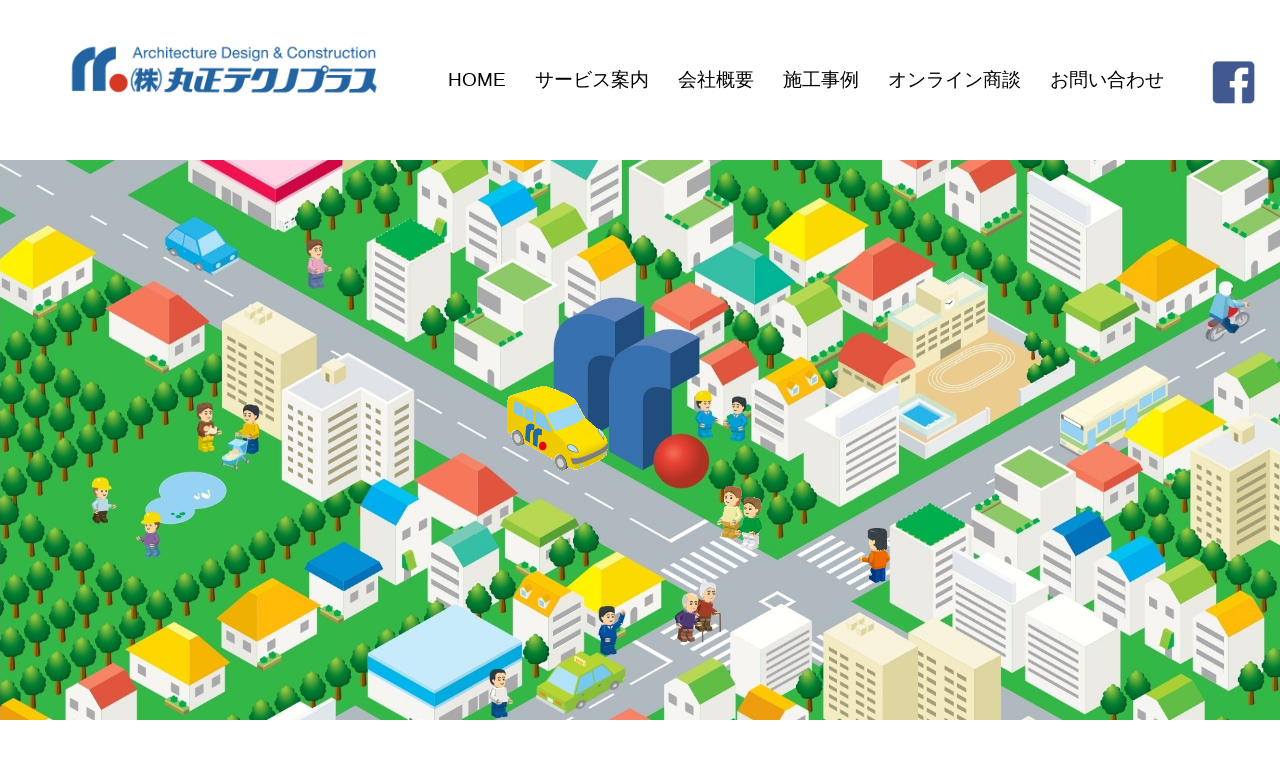

--- FILE ---
content_type: text/html; charset=UTF-8
request_url: https://marusyou-t.jp/work_sample/reform/
body_size: 8495
content:
<!DOCTYPE html>
<html lang="ja" class="js svg background-fixed">

<head>
    <meta charset="UTF-8">
    <meta name="viewport" content="width=device-width,initial-scale=1">
    <title>リフォーム &#8211; 丸正テクノプラス</title>
<meta name='robots' content='max-image-preview:large' />
<link rel='dns-prefetch' href='//ajax.googleapis.com' />
<link rel='dns-prefetch' href='//cdn.jsdelivr.net' />
<link rel='dns-prefetch' href='//use.fontawesome.com' />
<link rel='dns-prefetch' href='//fonts.googleapis.com' />
<link rel="alternate" type="application/rss+xml" title="丸正テクノプラス &raquo; フィード" href="https://marusyou-t.jp/feed/" />
<link rel="alternate" type="application/rss+xml" title="丸正テクノプラス &raquo; コメントフィード" href="https://marusyou-t.jp/comments/feed/" />
<link rel="alternate" type="application/rss+xml" title="丸正テクノプラス &raquo; リフォーム 施工事例のジャンル のフィード" href="https://marusyou-t.jp/work_sample/reform/feed/" />
<style id='wp-img-auto-sizes-contain-inline-css' type='text/css'>
img:is([sizes=auto i],[sizes^="auto," i]){contain-intrinsic-size:3000px 1500px}
/*# sourceURL=wp-img-auto-sizes-contain-inline-css */
</style>
<link rel='stylesheet' id='jquery-mig-css' href='//cdn.jsdelivr.net/gh/fancyapps/fancybox@3.5.7/dist/jquery.fancybox.min.css?ver=1.2.1' type='text/css' media='' />
<style id='wp-emoji-styles-inline-css' type='text/css'>

	img.wp-smiley, img.emoji {
		display: inline !important;
		border: none !important;
		box-shadow: none !important;
		height: 1em !important;
		width: 1em !important;
		margin: 0 0.07em !important;
		vertical-align: -0.1em !important;
		background: none !important;
		padding: 0 !important;
	}
/*# sourceURL=wp-emoji-styles-inline-css */
</style>
<style id='wp-block-library-inline-css' type='text/css'>
:root{--wp-block-synced-color:#7a00df;--wp-block-synced-color--rgb:122,0,223;--wp-bound-block-color:var(--wp-block-synced-color);--wp-editor-canvas-background:#ddd;--wp-admin-theme-color:#007cba;--wp-admin-theme-color--rgb:0,124,186;--wp-admin-theme-color-darker-10:#006ba1;--wp-admin-theme-color-darker-10--rgb:0,107,160.5;--wp-admin-theme-color-darker-20:#005a87;--wp-admin-theme-color-darker-20--rgb:0,90,135;--wp-admin-border-width-focus:2px}@media (min-resolution:192dpi){:root{--wp-admin-border-width-focus:1.5px}}.wp-element-button{cursor:pointer}:root .has-very-light-gray-background-color{background-color:#eee}:root .has-very-dark-gray-background-color{background-color:#313131}:root .has-very-light-gray-color{color:#eee}:root .has-very-dark-gray-color{color:#313131}:root .has-vivid-green-cyan-to-vivid-cyan-blue-gradient-background{background:linear-gradient(135deg,#00d084,#0693e3)}:root .has-purple-crush-gradient-background{background:linear-gradient(135deg,#34e2e4,#4721fb 50%,#ab1dfe)}:root .has-hazy-dawn-gradient-background{background:linear-gradient(135deg,#faaca8,#dad0ec)}:root .has-subdued-olive-gradient-background{background:linear-gradient(135deg,#fafae1,#67a671)}:root .has-atomic-cream-gradient-background{background:linear-gradient(135deg,#fdd79a,#004a59)}:root .has-nightshade-gradient-background{background:linear-gradient(135deg,#330968,#31cdcf)}:root .has-midnight-gradient-background{background:linear-gradient(135deg,#020381,#2874fc)}:root{--wp--preset--font-size--normal:16px;--wp--preset--font-size--huge:42px}.has-regular-font-size{font-size:1em}.has-larger-font-size{font-size:2.625em}.has-normal-font-size{font-size:var(--wp--preset--font-size--normal)}.has-huge-font-size{font-size:var(--wp--preset--font-size--huge)}.has-text-align-center{text-align:center}.has-text-align-left{text-align:left}.has-text-align-right{text-align:right}.has-fit-text{white-space:nowrap!important}#end-resizable-editor-section{display:none}.aligncenter{clear:both}.items-justified-left{justify-content:flex-start}.items-justified-center{justify-content:center}.items-justified-right{justify-content:flex-end}.items-justified-space-between{justify-content:space-between}.screen-reader-text{border:0;clip-path:inset(50%);height:1px;margin:-1px;overflow:hidden;padding:0;position:absolute;width:1px;word-wrap:normal!important}.screen-reader-text:focus{background-color:#ddd;clip-path:none;color:#444;display:block;font-size:1em;height:auto;left:5px;line-height:normal;padding:15px 23px 14px;text-decoration:none;top:5px;width:auto;z-index:100000}html :where(.has-border-color){border-style:solid}html :where([style*=border-top-color]){border-top-style:solid}html :where([style*=border-right-color]){border-right-style:solid}html :where([style*=border-bottom-color]){border-bottom-style:solid}html :where([style*=border-left-color]){border-left-style:solid}html :where([style*=border-width]){border-style:solid}html :where([style*=border-top-width]){border-top-style:solid}html :where([style*=border-right-width]){border-right-style:solid}html :where([style*=border-bottom-width]){border-bottom-style:solid}html :where([style*=border-left-width]){border-left-style:solid}html :where(img[class*=wp-image-]){height:auto;max-width:100%}:where(figure){margin:0 0 1em}html :where(.is-position-sticky){--wp-admin--admin-bar--position-offset:var(--wp-admin--admin-bar--height,0px)}@media screen and (max-width:600px){html :where(.is-position-sticky){--wp-admin--admin-bar--position-offset:0px}}

/*# sourceURL=wp-block-library-inline-css */
</style><style id='global-styles-inline-css' type='text/css'>
:root{--wp--preset--aspect-ratio--square: 1;--wp--preset--aspect-ratio--4-3: 4/3;--wp--preset--aspect-ratio--3-4: 3/4;--wp--preset--aspect-ratio--3-2: 3/2;--wp--preset--aspect-ratio--2-3: 2/3;--wp--preset--aspect-ratio--16-9: 16/9;--wp--preset--aspect-ratio--9-16: 9/16;--wp--preset--color--black: #000000;--wp--preset--color--cyan-bluish-gray: #abb8c3;--wp--preset--color--white: #ffffff;--wp--preset--color--pale-pink: #f78da7;--wp--preset--color--vivid-red: #cf2e2e;--wp--preset--color--luminous-vivid-orange: #ff6900;--wp--preset--color--luminous-vivid-amber: #fcb900;--wp--preset--color--light-green-cyan: #7bdcb5;--wp--preset--color--vivid-green-cyan: #00d084;--wp--preset--color--pale-cyan-blue: #8ed1fc;--wp--preset--color--vivid-cyan-blue: #0693e3;--wp--preset--color--vivid-purple: #9b51e0;--wp--preset--gradient--vivid-cyan-blue-to-vivid-purple: linear-gradient(135deg,rgb(6,147,227) 0%,rgb(155,81,224) 100%);--wp--preset--gradient--light-green-cyan-to-vivid-green-cyan: linear-gradient(135deg,rgb(122,220,180) 0%,rgb(0,208,130) 100%);--wp--preset--gradient--luminous-vivid-amber-to-luminous-vivid-orange: linear-gradient(135deg,rgb(252,185,0) 0%,rgb(255,105,0) 100%);--wp--preset--gradient--luminous-vivid-orange-to-vivid-red: linear-gradient(135deg,rgb(255,105,0) 0%,rgb(207,46,46) 100%);--wp--preset--gradient--very-light-gray-to-cyan-bluish-gray: linear-gradient(135deg,rgb(238,238,238) 0%,rgb(169,184,195) 100%);--wp--preset--gradient--cool-to-warm-spectrum: linear-gradient(135deg,rgb(74,234,220) 0%,rgb(151,120,209) 20%,rgb(207,42,186) 40%,rgb(238,44,130) 60%,rgb(251,105,98) 80%,rgb(254,248,76) 100%);--wp--preset--gradient--blush-light-purple: linear-gradient(135deg,rgb(255,206,236) 0%,rgb(152,150,240) 100%);--wp--preset--gradient--blush-bordeaux: linear-gradient(135deg,rgb(254,205,165) 0%,rgb(254,45,45) 50%,rgb(107,0,62) 100%);--wp--preset--gradient--luminous-dusk: linear-gradient(135deg,rgb(255,203,112) 0%,rgb(199,81,192) 50%,rgb(65,88,208) 100%);--wp--preset--gradient--pale-ocean: linear-gradient(135deg,rgb(255,245,203) 0%,rgb(182,227,212) 50%,rgb(51,167,181) 100%);--wp--preset--gradient--electric-grass: linear-gradient(135deg,rgb(202,248,128) 0%,rgb(113,206,126) 100%);--wp--preset--gradient--midnight: linear-gradient(135deg,rgb(2,3,129) 0%,rgb(40,116,252) 100%);--wp--preset--font-size--small: 13px;--wp--preset--font-size--medium: 20px;--wp--preset--font-size--large: 36px;--wp--preset--font-size--x-large: 42px;--wp--preset--spacing--20: 0.44rem;--wp--preset--spacing--30: 0.67rem;--wp--preset--spacing--40: 1rem;--wp--preset--spacing--50: 1.5rem;--wp--preset--spacing--60: 2.25rem;--wp--preset--spacing--70: 3.38rem;--wp--preset--spacing--80: 5.06rem;--wp--preset--shadow--natural: 6px 6px 9px rgba(0, 0, 0, 0.2);--wp--preset--shadow--deep: 12px 12px 50px rgba(0, 0, 0, 0.4);--wp--preset--shadow--sharp: 6px 6px 0px rgba(0, 0, 0, 0.2);--wp--preset--shadow--outlined: 6px 6px 0px -3px rgb(255, 255, 255), 6px 6px rgb(0, 0, 0);--wp--preset--shadow--crisp: 6px 6px 0px rgb(0, 0, 0);}:where(.is-layout-flex){gap: 0.5em;}:where(.is-layout-grid){gap: 0.5em;}body .is-layout-flex{display: flex;}.is-layout-flex{flex-wrap: wrap;align-items: center;}.is-layout-flex > :is(*, div){margin: 0;}body .is-layout-grid{display: grid;}.is-layout-grid > :is(*, div){margin: 0;}:where(.wp-block-columns.is-layout-flex){gap: 2em;}:where(.wp-block-columns.is-layout-grid){gap: 2em;}:where(.wp-block-post-template.is-layout-flex){gap: 1.25em;}:where(.wp-block-post-template.is-layout-grid){gap: 1.25em;}.has-black-color{color: var(--wp--preset--color--black) !important;}.has-cyan-bluish-gray-color{color: var(--wp--preset--color--cyan-bluish-gray) !important;}.has-white-color{color: var(--wp--preset--color--white) !important;}.has-pale-pink-color{color: var(--wp--preset--color--pale-pink) !important;}.has-vivid-red-color{color: var(--wp--preset--color--vivid-red) !important;}.has-luminous-vivid-orange-color{color: var(--wp--preset--color--luminous-vivid-orange) !important;}.has-luminous-vivid-amber-color{color: var(--wp--preset--color--luminous-vivid-amber) !important;}.has-light-green-cyan-color{color: var(--wp--preset--color--light-green-cyan) !important;}.has-vivid-green-cyan-color{color: var(--wp--preset--color--vivid-green-cyan) !important;}.has-pale-cyan-blue-color{color: var(--wp--preset--color--pale-cyan-blue) !important;}.has-vivid-cyan-blue-color{color: var(--wp--preset--color--vivid-cyan-blue) !important;}.has-vivid-purple-color{color: var(--wp--preset--color--vivid-purple) !important;}.has-black-background-color{background-color: var(--wp--preset--color--black) !important;}.has-cyan-bluish-gray-background-color{background-color: var(--wp--preset--color--cyan-bluish-gray) !important;}.has-white-background-color{background-color: var(--wp--preset--color--white) !important;}.has-pale-pink-background-color{background-color: var(--wp--preset--color--pale-pink) !important;}.has-vivid-red-background-color{background-color: var(--wp--preset--color--vivid-red) !important;}.has-luminous-vivid-orange-background-color{background-color: var(--wp--preset--color--luminous-vivid-orange) !important;}.has-luminous-vivid-amber-background-color{background-color: var(--wp--preset--color--luminous-vivid-amber) !important;}.has-light-green-cyan-background-color{background-color: var(--wp--preset--color--light-green-cyan) !important;}.has-vivid-green-cyan-background-color{background-color: var(--wp--preset--color--vivid-green-cyan) !important;}.has-pale-cyan-blue-background-color{background-color: var(--wp--preset--color--pale-cyan-blue) !important;}.has-vivid-cyan-blue-background-color{background-color: var(--wp--preset--color--vivid-cyan-blue) !important;}.has-vivid-purple-background-color{background-color: var(--wp--preset--color--vivid-purple) !important;}.has-black-border-color{border-color: var(--wp--preset--color--black) !important;}.has-cyan-bluish-gray-border-color{border-color: var(--wp--preset--color--cyan-bluish-gray) !important;}.has-white-border-color{border-color: var(--wp--preset--color--white) !important;}.has-pale-pink-border-color{border-color: var(--wp--preset--color--pale-pink) !important;}.has-vivid-red-border-color{border-color: var(--wp--preset--color--vivid-red) !important;}.has-luminous-vivid-orange-border-color{border-color: var(--wp--preset--color--luminous-vivid-orange) !important;}.has-luminous-vivid-amber-border-color{border-color: var(--wp--preset--color--luminous-vivid-amber) !important;}.has-light-green-cyan-border-color{border-color: var(--wp--preset--color--light-green-cyan) !important;}.has-vivid-green-cyan-border-color{border-color: var(--wp--preset--color--vivid-green-cyan) !important;}.has-pale-cyan-blue-border-color{border-color: var(--wp--preset--color--pale-cyan-blue) !important;}.has-vivid-cyan-blue-border-color{border-color: var(--wp--preset--color--vivid-cyan-blue) !important;}.has-vivid-purple-border-color{border-color: var(--wp--preset--color--vivid-purple) !important;}.has-vivid-cyan-blue-to-vivid-purple-gradient-background{background: var(--wp--preset--gradient--vivid-cyan-blue-to-vivid-purple) !important;}.has-light-green-cyan-to-vivid-green-cyan-gradient-background{background: var(--wp--preset--gradient--light-green-cyan-to-vivid-green-cyan) !important;}.has-luminous-vivid-amber-to-luminous-vivid-orange-gradient-background{background: var(--wp--preset--gradient--luminous-vivid-amber-to-luminous-vivid-orange) !important;}.has-luminous-vivid-orange-to-vivid-red-gradient-background{background: var(--wp--preset--gradient--luminous-vivid-orange-to-vivid-red) !important;}.has-very-light-gray-to-cyan-bluish-gray-gradient-background{background: var(--wp--preset--gradient--very-light-gray-to-cyan-bluish-gray) !important;}.has-cool-to-warm-spectrum-gradient-background{background: var(--wp--preset--gradient--cool-to-warm-spectrum) !important;}.has-blush-light-purple-gradient-background{background: var(--wp--preset--gradient--blush-light-purple) !important;}.has-blush-bordeaux-gradient-background{background: var(--wp--preset--gradient--blush-bordeaux) !important;}.has-luminous-dusk-gradient-background{background: var(--wp--preset--gradient--luminous-dusk) !important;}.has-pale-ocean-gradient-background{background: var(--wp--preset--gradient--pale-ocean) !important;}.has-electric-grass-gradient-background{background: var(--wp--preset--gradient--electric-grass) !important;}.has-midnight-gradient-background{background: var(--wp--preset--gradient--midnight) !important;}.has-small-font-size{font-size: var(--wp--preset--font-size--small) !important;}.has-medium-font-size{font-size: var(--wp--preset--font-size--medium) !important;}.has-large-font-size{font-size: var(--wp--preset--font-size--large) !important;}.has-x-large-font-size{font-size: var(--wp--preset--font-size--x-large) !important;}
/*# sourceURL=global-styles-inline-css */
</style>

<style id='classic-theme-styles-inline-css' type='text/css'>
/*! This file is auto-generated */
.wp-block-button__link{color:#fff;background-color:#32373c;border-radius:9999px;box-shadow:none;text-decoration:none;padding:calc(.667em + 2px) calc(1.333em + 2px);font-size:1.125em}.wp-block-file__button{background:#32373c;color:#fff;text-decoration:none}
/*# sourceURL=/wp-includes/css/classic-themes.min.css */
</style>
<link rel='stylesheet' id='fontawesome-css' href='https://use.fontawesome.com/releases/v5.15.1/css/all.css?ver=5.15.1' type='text/css' media='all' />
<link rel='stylesheet' id='google-fonts-css' href='https://fonts.googleapis.com/css?family=Noto+Sans+JP&#038;subset=japanese&#038;ver=1.0.0' type='text/css' media='all' />
<link rel='stylesheet' id='original-common-css' href='https://marusyou-t.jp/wp/wp-content/themes/marusyou-t/css/common.css?ver=1.0.0' type='text/css' media='all' />
<link rel='stylesheet' id='original-top-css' href='https://marusyou-t.jp/wp/wp-content/themes/marusyou-t/css/top.css?ver=1.0.0' type='text/css' media='all' />
<link rel='stylesheet' id='wp-pagenavi-css' href='https://marusyou-t.jp/wp/wp-content/plugins/wp-pagenavi/pagenavi-css.css?ver=2.70' type='text/css' media='all' />
<script type="text/javascript" src="//ajax.googleapis.com/ajax/libs/jquery/3.5.1/jquery.min.js?ver=1.11.1" id="jquery-js"></script>
<script type="text/javascript" src="//cdn.jsdelivr.net/gh/fancyapps/fancybox@3.5.7/dist/jquery.fancybox.min.js?ver=1.2.1" id="jquery-mig-js"></script>
<link rel="https://api.w.org/" href="https://marusyou-t.jp/wp-json/" /><link rel="alternate" title="JSON" type="application/json" href="https://marusyou-t.jp/wp-json/wp/v2/work_sample/3" /><link rel="EditURI" type="application/rsd+xml" title="RSD" href="https://marusyou-t.jp/wp/xmlrpc.php?rsd" />
<meta name="generator" content="WordPress 6.9" />
<link rel="icon" href="https://marusyou-t.jp/wp/wp-content/uploads/2021/07/cropped-fav-32x32.png" sizes="32x32" />
<link rel="icon" href="https://marusyou-t.jp/wp/wp-content/uploads/2021/07/cropped-fav-192x192.png" sizes="192x192" />
<link rel="apple-touch-icon" href="https://marusyou-t.jp/wp/wp-content/uploads/2021/07/cropped-fav-180x180.png" />
<meta name="msapplication-TileImage" content="https://marusyou-t.jp/wp/wp-content/uploads/2021/07/cropped-fav-270x270.png" />
		<style type="text/css" id="wp-custom-css">
			.facebook-check p a{
	color:#fff;
	text-decoration:none;
}

.servise-expl a{
	display:flex;
}		</style>
		    <title>丸正テクノプラス！</title>

</head>

<body>
    <header class="header-area">
        <div class="header-logo">
            <a href="https://marusyou-t.jp/">
                <img src="https://marusyou-t.jp/wp/wp-content/themes/marusyou-t/img/common/marusho-logo.jpg" alt="丸正テクノプラス">
            </a>
            
        </div>
        <div class="favebook_top sp" style="text-align: unset;">
                <a href="https://www.facebook.com/marusyoutechnoplus" target="_blank">
                    <img src="https://marusyou-t.jp/wp/wp-content/themes/marusyou-t/img/logo.png" alt="丸正テクノプラス">
                </a>
            </div>
            <div class="favebook_top sp" style="left: 73vw; text-align: unset;">
                <a href="https://marusyou-t.jp/information">
                    <img style="width: 45%;" src="https://marusyou-t.jp/wp/wp-content/themes/marusyou-t/img/maill.png" alt="丸正テクノプラス">
                </a>
            </div>
        <div class="hamburger">
            <span></span>
            <span></span>
            <span></span>
        </div>
        <div id="gnav" class="gnav-area ssa globalMenuSp" >
            <div class="gnav-list">
                <ul id="menu-%e3%82%b0%e3%83%ad%e3%83%bc%e3%83%90%e3%83%ab%e3%83%a1%e3%83%8b%e3%83%a5%e3%83%bc" class="menu"><li id="menu-item-34" class="menu-item menu-item-type-custom menu-item-object-custom menu-item-34"><a href="https://marusyou-t.jp/wp/"><span>HOME</span></a></li>
<li id="menu-item-37" class="menu-item menu-item-type-post_type menu-item-object-page menu-item-37"><a href="https://marusyou-t.jp/service-info/"><span>サービス案内</span></a></li>
<li id="menu-item-38" class="menu-item menu-item-type-post_type menu-item-object-page menu-item-38"><a href="https://marusyou-t.jp/outline/"><span>会社概要</span></a></li>
<li id="menu-item-39" class="menu-item menu-item-type-post_type_archive menu-item-object-work menu-item-39"><a href="https://marusyou-t.jp/work/"><span>施工事例</span></a></li>
<li id="menu-item-35" class="menu-item menu-item-type-post_type menu-item-object-page menu-item-35"><a href="https://marusyou-t.jp/online/"><span>オンライン商談</span></a></li>
<li id="menu-item-36" class="menu-item menu-item-type-post_type menu-item-object-page menu-item-36"><a href="https://marusyou-t.jp/information/"><span>お問い合わせ</span></a></li>
</ul>
            </div>
            <div class="favebook_top pc">
                <a href="https://www.facebook.com/marusyoutechnoplus" target="_blank">
                    <img src="https://marusyou-t.jp/wp/wp-content/themes/marusyou-t/img/logo.png" alt="丸正テクノプラス">
                </a>
            </div>
        </div>

        <!-- gnav -->
    </header>
    <!--header-area -->
<div class="img-wrap">
    <img class="top-img" src="https://marusyou-t.jp/wp/wp-content/themes/marusyou-t/img/top/top.jpg">
    <img class="car-img" src="https://marusyou-t.jp/wp/wp-content/themes/marusyou-t/img/top/car.png">
    <img class="move-pep1-img" src="https://marusyou-t.jp/wp/wp-content/themes/marusyou-t/img/top/move-pep1.png">
    <img class="move-pep2-img" src="https://marusyou-t.jp/wp/wp-content/themes/marusyou-t/img/top/move-pep2.png">
</div>

<div class="summary-area area">
    <div class="consept-area area-title">
        <div class="consept-left">
            <img src="https://marusyou-t.jp/wp/wp-content/themes/marusyou-t/img/top/consept/consept-title.jpg">
        </div>
        <div class="consept-right">
            <img src="https://marusyou-t.jp/wp/wp-content/themes/marusyou-t/img/top/consept/consept-text.jpg">
        </div>
    </div>
    <!-- consept-area -->
    <div class="service-area area-title">
        <div class="img-size">
            <img src="https://marusyou-t.jp/wp/wp-content/themes/marusyou-t/img/top/service/service-title.jpg">
        </div>
        <div class="servise-expl">
            <div class="new-house text-form">
                <div class="no-text">
                    <img src="https://marusyou-t.jp/wp/wp-content/themes/marusyou-t/img/top/service/no-01.jpg">
                </div>
                <div class="expl-text">
                    <img src="https://marusyou-t.jp/wp/wp-content/themes/marusyou-t/img/top/service/new-house.jpg" class="expl-title newhouse-title">
                    <img src="https://marusyou-t.jp/wp/wp-content/themes/marusyou-t/img/top/service/new-house-text.jpg" class="expl-text-img">
                </div>
                <div class="figure-img">
                    <img src="https://marusyou-t.jp/wp/wp-content/themes/marusyou-t/img/top/service/new-house-img.jpg">
                </div>
            </div>
            <div class="reform text-form">
                <div class="no-text">
                    <img src="https://marusyou-t.jp/wp/wp-content/themes/marusyou-t/img/top/service/no-02.jpg">
                </div>
                <div class="expl-text">
                    <img src="https://marusyou-t.jp/wp/wp-content/themes/marusyou-t/img/top/service/reform.jpg" class="expl-title reform-title">
                    <img src="https://marusyou-t.jp/wp/wp-content/themes/marusyou-t/img/top/service/reform-text.jpg" class="expl-text-img">
                </div>
                <div class="figure-img">
                    <img src="https://marusyou-t.jp/wp/wp-content/themes/marusyou-t/img/top/service/reform-img.jpg">
                </div>
            </div>
            <div class="repair-work text-form">
                <div class="no-text">
                    <img src="https://marusyou-t.jp/wp/wp-content/themes/marusyou-t/img/top/service/no-03.jpg">
                </div>
                <div class="expl-text">
                    <img src="https://marusyou-t.jp/wp/wp-content/themes/marusyou-t/img/top/service/kaishu-kouji.jpg" class="expl-title repair-title">
                    <img src="https://marusyou-t.jp/wp/wp-content/themes/marusyou-t/img/top/service/kaishu-kouji-text.jpg" class="expl-text-img">
                </div>
                <div class="figure-img construction">
                    <img src="https://marusyou-t.jp/wp/wp-content/themes/marusyou-t/img/top/service/kaishu-kouji-img.jpg">
                </div>
            </div>
            <div class="hudousan text-form">
                <div class="no-text">
                    <img src="https://marusyou-t.jp/wp/wp-content/themes/marusyou-t/img/top/service/no-04.jpg">
                </div>
                <div class="expl-text">
                    <img src="https://marusyou-t.jp/wp/wp-content/themes/marusyou-t/img/top/service/hudousan.jpg" class="expl-title hudousan-title">
                    <img src="https://marusyou-t.jp/wp/wp-content/themes/marusyou-t/img/top/service/hudousan-text.jpg" class="expl-text-img">
                </div>
                <div class="figure-img">
                    <img src="https://marusyou-t.jp/wp/wp-content/themes/marusyou-t/img/top/service/hudousan-img.jpg">
                </div>
            </div>
        </div>
    </div>
    <!-- service-area -->
</div>

<!-- summary-area -->
<div class="example-area area background-change">
    <div class="area-title">
        <div class="example-title">
            <div class="img-size">
                <img src="https://marusyou-t.jp/wp/wp-content/themes/marusyou-t/img/top/works/works-title.png">
            </div>
            <div class="example-text">
                <img src="https://marusyou-t.jp/wp/wp-content/themes/marusyou-t/img/top/works/example-text.jpg">
            </div>
        </div>
        <div class="example-img">
            <div class="img-box">
                <div class="box right-mag phone-right">                        <a href="https://marusyou-t.jp/work/%e6%a8%aa%e9%a0%88%e8%b3%80%e5%b8%82%e3%80%80%e8%80%90%e9%9c%87%e8%a3%9c%e5%bc%b7%e5%b7%a5%e4%ba%8b%e3%81%a8%e3%82%b5%e3%83%83%e3%82%b7%e4%ba%a4%e6%8f%9b%e5%b7%a5%e4%ba%8b/">
                            <img width="1024" height="768" src="https://marusyou-t.jp/wp/wp-content/uploads/2024/11/IMG_8294-中.jpg" class="attachment-post-thumbnail size-post-thumbnail wp-post-image" alt="" decoding="async" fetchpriority="high" srcset="https://marusyou-t.jp/wp/wp-content/uploads/2024/11/IMG_8294-中.jpg 1024w, https://marusyou-t.jp/wp/wp-content/uploads/2024/11/IMG_8294-中-300x225.jpg 300w, https://marusyou-t.jp/wp/wp-content/uploads/2024/11/IMG_8294-中-768x576.jpg 768w" sizes="(max-width: 1024px) 100vw, 1024px" />                            <div class="works-name">
                                <span class="status-icon">リフォーム</span>
                                <p class="img-title">横須賀市　耐震補強工事とサッシ交換工事</p>
                            </div>
                        </a>
            </div>
    <div class="box right-mag">                        <a href="https://marusyou-t.jp/work/%e6%a8%aa%e9%a0%88%e8%b3%80%e5%b8%82%e3%80%80ldk%e3%81%bb%e3%81%8b%e3%83%aa%e3%83%95%e3%82%a9%e3%83%bc%e3%83%a0%e5%b7%a5%e4%ba%8b/">
                            <img width="1024" height="768" src="https://marusyou-t.jp/wp/wp-content/uploads/2024/06/IMG_6024.jpg" class="attachment-post-thumbnail size-post-thumbnail wp-post-image" alt="" decoding="async" srcset="https://marusyou-t.jp/wp/wp-content/uploads/2024/06/IMG_6024.jpg 1024w, https://marusyou-t.jp/wp/wp-content/uploads/2024/06/IMG_6024-300x225.jpg 300w, https://marusyou-t.jp/wp/wp-content/uploads/2024/06/IMG_6024-768x576.jpg 768w" sizes="(max-width: 1024px) 100vw, 1024px" />                            <div class="works-name">
                                <span class="status-icon">リフォーム</span>
                                <p class="img-title">横須賀市　LDKほかリフォーム工事</p>
                            </div>
                        </a>
            </div>
    <div class="box phone-right">                        <a href="https://marusyou-t.jp/work/%e6%a8%aa%e9%a0%88%e8%b3%80%e5%b8%82%e3%80%80%e4%bb%8b%e8%ad%b7%e4%bf%9d%e9%99%ba%e3%81%ab%e3%82%88%e3%82%8b%e6%89%8b%e3%81%99%e3%82%8a%e5%8f%96%e4%bb%98/">
                            <img width="1024" height="768" src="https://marusyou-t.jp/wp/wp-content/uploads/2024/06/IMG_6614.jpg" class="attachment-post-thumbnail size-post-thumbnail wp-post-image" alt="" decoding="async" srcset="https://marusyou-t.jp/wp/wp-content/uploads/2024/06/IMG_6614.jpg 1024w, https://marusyou-t.jp/wp/wp-content/uploads/2024/06/IMG_6614-300x225.jpg 300w, https://marusyou-t.jp/wp/wp-content/uploads/2024/06/IMG_6614-768x576.jpg 768w" sizes="(max-width: 1024px) 100vw, 1024px" />                            <div class="works-name">
                                <span class="status-icon">リフォーム</span>
                                <p class="img-title">横須賀市　介護保険による手すり取付</p>
                            </div>
                        </a>
            </div>
    <div class="box right-mag">                        <a href="https://marusyou-t.jp/work/%e9%8e%8c%e5%80%89%e5%b8%82%e3%83%9e%e3%83%b3%e3%82%b7%e3%83%a7%e3%83%b3%e5%85%b1%e7%94%a8%e6%8e%92%e6%b0%b4%e7%ae%a1%e6%9b%b4%e6%96%b0%e5%b7%a5%e4%ba%8b/">
                            <img width="991" height="730" src="https://marusyou-t.jp/wp/wp-content/uploads/2024/06/image82.jpeg" class="attachment-post-thumbnail size-post-thumbnail wp-post-image" alt="" decoding="async" srcset="https://marusyou-t.jp/wp/wp-content/uploads/2024/06/image82.jpeg 991w, https://marusyou-t.jp/wp/wp-content/uploads/2024/06/image82-300x221.jpeg 300w, https://marusyou-t.jp/wp/wp-content/uploads/2024/06/image82-768x566.jpeg 768w" sizes="(max-width: 991px) 100vw, 991px" />                            <div class="works-name">
                                <span class="status-icon">改修工事</span>
                                <p class="img-title">鎌倉市マンション共用排水管更新工事</p>
                            </div>
                        </a>
            </div>
    <div class="box right-mag phone-right">                        <a href="https://marusyou-t.jp/work/%e6%a8%aa%e9%a0%88%e8%b3%80%e5%b8%82%e3%80%80%e5%b1%8b%e6%a0%b9%e3%82%ab%e3%83%90%e3%83%bc%e5%b7%a5%e6%b3%95%e6%94%b9%e4%bf%ae/">
                            <img width="1024" height="768" src="https://marusyou-t.jp/wp/wp-content/uploads/2024/06/LINE_ALBUM_中田邸_240415_18.jpg" class="attachment-post-thumbnail size-post-thumbnail wp-post-image" alt="" decoding="async" srcset="https://marusyou-t.jp/wp/wp-content/uploads/2024/06/LINE_ALBUM_中田邸_240415_18.jpg 1024w, https://marusyou-t.jp/wp/wp-content/uploads/2024/06/LINE_ALBUM_中田邸_240415_18-300x225.jpg 300w, https://marusyou-t.jp/wp/wp-content/uploads/2024/06/LINE_ALBUM_中田邸_240415_18-768x576.jpg 768w" sizes="(max-width: 1024px) 100vw, 1024px" />                            <div class="works-name">
                                <span class="status-icon">リフォーム</span>
                                <p class="img-title">横須賀市　屋根カバー工法改修</p>
                            </div>
                        </a>
            </div>
    <div class="box">                        <a href="https://marusyou-t.jp/work/%e6%a8%aa%e9%a0%88%e8%b3%80%e5%b8%82%e5%a4%96%e5%a3%81%e5%a1%97%e8%a3%85%e3%81%bb%e3%81%8b%e3%83%aa%e3%83%95%e3%82%a9%e3%83%bc%e3%83%a0%e5%b7%a5%e4%ba%8b/">
                            <img width="1024" height="768" src="https://marusyou-t.jp/wp/wp-content/uploads/2024/06/IMG_7030.jpg" class="attachment-post-thumbnail size-post-thumbnail wp-post-image" alt="" decoding="async" srcset="https://marusyou-t.jp/wp/wp-content/uploads/2024/06/IMG_7030.jpg 1024w, https://marusyou-t.jp/wp/wp-content/uploads/2024/06/IMG_7030-300x225.jpg 300w, https://marusyou-t.jp/wp/wp-content/uploads/2024/06/IMG_7030-768x576.jpg 768w" sizes="(max-width: 1024px) 100vw, 1024px" />                            <div class="works-name">
                                <span class="status-icon">リフォーム</span>
                                <p class="img-title">横須賀市外壁塗装ほかリフォーム工事</p>
                            </div>
                        </a>
            </div>
            </div>
    </div>
    <!-- example-img -->
    <div class="more-link-block">
        <a href="https://marusyou-t.jp/work/">
            <div class="more-link">
                <img src="https://marusyou-t.jp/wp/wp-content/themes/marusyou-t/img/top/works/more.png">
            </div>
        </a>
    </div>
</div>
</div>
<!-- example-area -->

<div class="topix-area">
    <div class="topix-title area-title img-size-topix">
        <img src="https://marusyou-t.jp/wp/wp-content/themes/marusyou-t/img/top/topix-title.jpg">
    </div>
    <div class="news-list">
                        <div class="news">
                    <span class="news-day">2024/11/23</span>
                    <p><a href="https://marusyou-t.jp/%e6%96%bd%e5%b7%a5%e4%ba%8b%e4%be%8b%e3%82%92%e8%bf%bd%e5%8a%a0%e3%81%97%e3%81%be%e3%81%97%e3%81%9f/">施工事例を追加しました</a></p>
                </div>
                            <div class="news">
                    <span class="news-day">2024/6/7</span>
                    <p><a href="https://marusyou-t.jp/%e6%96%bd%e5%b7%a5%e4%ba%8b%e4%be%8b%e3%82%92%e8%bf%bd%e5%8a%a0%e3%81%97%e3%81%be%e3%81%97%e3%81%9f%e3%80%82-4/">施工事例を追加しました。</a></p>
                </div>
                            <div class="news">
                    <span class="news-day">2024/6/1</span>
                    <p><a href="https://marusyou-t.jp/%e6%96%bd%e5%b7%a5%e4%ba%8b%e4%be%8b%e3%82%92%e8%bf%bd%e5%8a%a0%e3%81%97%e3%81%be%e3%81%97%e3%81%9f%e3%80%82-3/">施工事例を追加しました。</a></p>
                </div>
                        <div class="news-more">
                <a href="https://marusyou-t.jp/news/">過去のお知らせはこちら</a>
            </div>
            </div>
</div>
<!-- topic-area -->
<div class="access-area">
    <div class="access-title area-etc img-size-access">
        <img class="area-title" src="https://marusyou-t.jp/wp/wp-content/themes/marusyou-t/img/top/access-title.jpg">
    </div>
    <div class="map">
        <iframe src="https://www.google.com/maps/embed?pb=!1m18!1m12!1m3!1d13037.253086485078!2d139.68075746817647!3d35.22357088030351!2m3!1f0!2f0!3f0!3m2!1i1024!2i768!4f13.1!3m3!1m2!1s0x60183e1d3bc24eaf%3A0x5c49d86cf4d72c14!2z77yI5qCq77yJ5Li45q2j44OG44Kv44OO44OX44Op44K5772c5qiq6aCI6LOA!5e0!3m2!1sja!2sjp!4v1611809277870!5m2!1sja!2sjp" width="100%" height="700" frameborder="0" style="border:0;" allowfullscreen="" aria-hidden="false" tabindex="0"></iframe>
    </div>
</div>
<!-- access-area -->

<footer id="footer-area" class="footer-area">
            <div class="footer-in">
                <div class="contact-title img-size">
                    <img src="https://marusyou-t.jp/wp/wp-content/themes/marusyou-t/img/common/contact.jpg">
                </div>
                <div class="link-area">
                    <div class="link-block">
                        <a href="tel:046-849-1717">
                            <img src="https://marusyou-t.jp/wp/wp-content/themes/marusyou-t/img/common/footer-tel.jpg">
                        </a>
                    </div>
                    <div class="link-block">
                        <a href="https://marusyou-t.jp/information/">
                            <img src="https://marusyou-t.jp/wp/wp-content/themes/marusyou-t/img/common/footer-info.jpg">
                        </a>
                    </div>
                </div>
                <div class="footer-link">
                    <ul id="menu-%e3%83%95%e3%83%83%e3%82%bf%e3%83%bc%e3%83%a1%e3%83%8b%e3%83%a5%e3%83%bc" class="menu"><li id="menu-item-42" class="menu-item menu-item-type-post_type menu-item-object-page menu-item-42"><a href="https://marusyou-t.jp/service-info/"><img src="https://marusyou-t.jp/wp/wp-content/themes/marusyou-t/img/common/footer-service.jpg"/></a></li>
<li id="menu-item-41" class="menu-item menu-item-type-post_type menu-item-object-page menu-item-41"><a href="https://marusyou-t.jp/outline/"><img src="https://marusyou-t.jp/wp/wp-content/themes/marusyou-t/img/common/footer-company.jpg"/></a></li>
<li id="menu-item-43" class="menu-item menu-item-type-post_type_archive menu-item-object-work menu-item-43"><a href="https://marusyou-t.jp/work/"><img src="https://marusyou-t.jp/wp/wp-content/themes/marusyou-t/img/common/footer-example.jpg"/></a></li>
<li id="menu-item-40" class="menu-item menu-item-type-post_type menu-item-object-page menu-item-40"><a href="https://marusyou-t.jp/online/"><img src="https://marusyou-t.jp/wp/wp-content/themes/marusyou-t/img/common/footer-online.jpg"/></a></li>
<li id="menu-item-45" class="menu-item menu-item-type-post_type menu-item-object-page menu-item-45"><a href="https://marusyou-t.jp/privacy-policy/"><img src="https://marusyou-t.jp/wp/wp-content/themes/marusyou-t/img/common/footer-policy.jpg"/></a></li>
</ul>                </div>
                <div class="facebook-check">
					<p><a href="https://www.facebook.com/marusyoutechnoplus" target="blank">Fecebookもチェック<i class="fab fa-facebook fa-lg fa-fw"></i></a></p>
                </div>
                <div class="maker">
                    <p>🄫 marushou techno-plus All Rights Reserved.</p>
                </div>
            </div>
            <!-- footer-in -->
            <div id="page-top" class="page-top">
                <img id="page-top-button" class="page-top-button" src="https://marusyou-t.jp/wp/wp-content/themes/marusyou-t/img/common/page-top.jpg">
                <img id="page-top-text" class="page-top-text" src="https://marusyou-t.jp/wp/wp-content/themes/marusyou-t/img/common/page-top-text.jpg">
            </div>
        </footer>
        <!-- footer-area -->
        <script>
    jQuery(function($) {
        $('.hamburger').click(function() {
            $(this).toggleClass('active');

            if ($(this).hasClass('active')) {
                $('.globalMenuSp').addClass('active');
            } else {
                $('.globalMenuSp').removeClass('active');
            }
        });
    });
</script>
<script type="speculationrules">
{"prefetch":[{"source":"document","where":{"and":[{"href_matches":"/*"},{"not":{"href_matches":["/wp/wp-*.php","/wp/wp-admin/*","/wp/wp-content/uploads/*","/wp/wp-content/*","/wp/wp-content/plugins/*","/wp/wp-content/themes/marusyou-t/*","/*\\?(.+)"]}},{"not":{"selector_matches":"a[rel~=\"nofollow\"]"}},{"not":{"selector_matches":".no-prefetch, .no-prefetch a"}}]},"eagerness":"conservative"}]}
</script>
<script type="text/javascript" src="https://marusyou-t.jp/wp/wp-content/themes/marusyou-t/js/top.js?ver=1.0.0" id="original-top-js"></script>
<script id="wp-emoji-settings" type="application/json">
{"baseUrl":"https://s.w.org/images/core/emoji/17.0.2/72x72/","ext":".png","svgUrl":"https://s.w.org/images/core/emoji/17.0.2/svg/","svgExt":".svg","source":{"concatemoji":"https://marusyou-t.jp/wp/wp-includes/js/wp-emoji-release.min.js?ver=6.9"}}
</script>
<script type="module">
/* <![CDATA[ */
/*! This file is auto-generated */
const a=JSON.parse(document.getElementById("wp-emoji-settings").textContent),o=(window._wpemojiSettings=a,"wpEmojiSettingsSupports"),s=["flag","emoji"];function i(e){try{var t={supportTests:e,timestamp:(new Date).valueOf()};sessionStorage.setItem(o,JSON.stringify(t))}catch(e){}}function c(e,t,n){e.clearRect(0,0,e.canvas.width,e.canvas.height),e.fillText(t,0,0);t=new Uint32Array(e.getImageData(0,0,e.canvas.width,e.canvas.height).data);e.clearRect(0,0,e.canvas.width,e.canvas.height),e.fillText(n,0,0);const a=new Uint32Array(e.getImageData(0,0,e.canvas.width,e.canvas.height).data);return t.every((e,t)=>e===a[t])}function p(e,t){e.clearRect(0,0,e.canvas.width,e.canvas.height),e.fillText(t,0,0);var n=e.getImageData(16,16,1,1);for(let e=0;e<n.data.length;e++)if(0!==n.data[e])return!1;return!0}function u(e,t,n,a){switch(t){case"flag":return n(e,"\ud83c\udff3\ufe0f\u200d\u26a7\ufe0f","\ud83c\udff3\ufe0f\u200b\u26a7\ufe0f")?!1:!n(e,"\ud83c\udde8\ud83c\uddf6","\ud83c\udde8\u200b\ud83c\uddf6")&&!n(e,"\ud83c\udff4\udb40\udc67\udb40\udc62\udb40\udc65\udb40\udc6e\udb40\udc67\udb40\udc7f","\ud83c\udff4\u200b\udb40\udc67\u200b\udb40\udc62\u200b\udb40\udc65\u200b\udb40\udc6e\u200b\udb40\udc67\u200b\udb40\udc7f");case"emoji":return!a(e,"\ud83e\u1fac8")}return!1}function f(e,t,n,a){let r;const o=(r="undefined"!=typeof WorkerGlobalScope&&self instanceof WorkerGlobalScope?new OffscreenCanvas(300,150):document.createElement("canvas")).getContext("2d",{willReadFrequently:!0}),s=(o.textBaseline="top",o.font="600 32px Arial",{});return e.forEach(e=>{s[e]=t(o,e,n,a)}),s}function r(e){var t=document.createElement("script");t.src=e,t.defer=!0,document.head.appendChild(t)}a.supports={everything:!0,everythingExceptFlag:!0},new Promise(t=>{let n=function(){try{var e=JSON.parse(sessionStorage.getItem(o));if("object"==typeof e&&"number"==typeof e.timestamp&&(new Date).valueOf()<e.timestamp+604800&&"object"==typeof e.supportTests)return e.supportTests}catch(e){}return null}();if(!n){if("undefined"!=typeof Worker&&"undefined"!=typeof OffscreenCanvas&&"undefined"!=typeof URL&&URL.createObjectURL&&"undefined"!=typeof Blob)try{var e="postMessage("+f.toString()+"("+[JSON.stringify(s),u.toString(),c.toString(),p.toString()].join(",")+"));",a=new Blob([e],{type:"text/javascript"});const r=new Worker(URL.createObjectURL(a),{name:"wpTestEmojiSupports"});return void(r.onmessage=e=>{i(n=e.data),r.terminate(),t(n)})}catch(e){}i(n=f(s,u,c,p))}t(n)}).then(e=>{for(const n in e)a.supports[n]=e[n],a.supports.everything=a.supports.everything&&a.supports[n],"flag"!==n&&(a.supports.everythingExceptFlag=a.supports.everythingExceptFlag&&a.supports[n]);var t;a.supports.everythingExceptFlag=a.supports.everythingExceptFlag&&!a.supports.flag,a.supports.everything||((t=a.source||{}).concatemoji?r(t.concatemoji):t.wpemoji&&t.twemoji&&(r(t.twemoji),r(t.wpemoji)))});
//# sourceURL=https://marusyou-t.jp/wp/wp-includes/js/wp-emoji-loader.min.js
/* ]]> */
</script>
    </body>
</html>

--- FILE ---
content_type: text/css
request_url: https://marusyou-t.jp/wp/wp-content/themes/marusyou-t/css/common.css?ver=1.0.0
body_size: 2168
content:
/* ----------------------------------- */

/* 共通CSS                             */

/* ----------------------------------- */

/* 全体設定 */

body {
    font-family: "Helvetica Neue", Arial, "Hiragino Kaku Gothic ProN", "Hiragino Sans", Meiryo, sans-serif;
    font-weight: normal;
    margin: 0;
}

p {
    margin-block-start: 0.1em;
    margin-block-end: 0.1em;
}

.area-title-kana {
    font-size: 20px;
}

.area-title-eng {
    font-size: 50px;
}

/* 新規追加css 修正した箇所 */

img {
    height: auto;
    max-width: 100%;
}

/* 新規追加css 修正した箇所 */

/* ヘッダー部分 */

.header-area {
    position: relative;
    height: 160px;
    background-color: white;
    padding: 0 20px;
    z-index: 10;
}

.header-logo {
    position: absolute;
    top: 25%;
    left: 5%;
    width: 25%;
    margin: auto;
}

.header-logo a img {
    width: auto;
    max-width: 100%;
}

.gnav-area {
    position: absolute;
    width: 65%;
    top: 0;
    right: 0;
    margin-top: 4%;
    font-family: ‘Noto Sans JP’, sans-serif;
}

.gnav-list {
    width: 100%;
}

.gnav-list ul {
    padding-inline-start: 0;
}

.gnav-list li {
    margin-right: 3%;
    display: inline-block;
}

.gnav-list li a {
    text-decoration: none;
}

.gnav-list li a:link, .gnav-list li a:visited, .gnav-list li a:hover, .gnav-list li a:active {
    color: black;
}

.gnav-list li span {
    font-size: 1.5vw;
}

.gnav-list img {
    width: 100%;
}

/* フッター部分 */

.footer-area {
    background-color: #3677B1;
    color: white;
    text-align: center;
}

.footer-in {
    padding: 1% 20%;
}

.contact-title {
    padding-top: 20px;
}

.link-area {
    display: flex;
    flex-direction: row;
    justify-content: center;
    margin-top: 30px;
    margin-bottom: 50px;
    width: 100%;
}

.link-block {
    width: 40%;
    padding: 20px 30px;
}

.link-area .tel-text {
    margin-right: 50px;
}

.link-area a {
    text-decoration: none;
}

.link-area img {
    width: 100%;
}

.footer-link {
    margin-top: 30px;
    border-bottom: 3px dotted white;
}

.footer-link ul {
    padding-inline-start: 0;
}

.footer-link li {
    display: inline-block;
    padding-left: 25px;
    padding-right: 20px;
    border-left: 1px solid white;
    border-right: 1px solid white;
}

.footer-link li+li {
    border-left: 0;
    border-right: 1px solid white;
}

.footer-link li img {
    width: 100%;
}

.border-right {
    border-right: 1px solid white;
}

.facebook-check {
    margin-top: 20px;
    margin-bottom: 40px;
    font-size: 20px;
    color: rgb(251, 255, 254);
}

.maker {
    font-size: 12px;
    font-weight: normal;
    color: rgb(205, 227, 250);
}

.page-top {
    position: relative;
    height: 0;
}

.page-top-button {
    position: absolute;
    bottom: 370px;
    right: 5%;
    width: 7%;
}

.page-top-text {
    position: absolute;
    bottom: 340px;
    right: 5%;
    width: 7%;
}

.contact-title {
    margin-left: auto;
    margin-right: auto;
}

.img-size {
    width: 30%;
    height: 20%;
}

.img-size img {
    width: 70%;
}

.favebook_top {
    position: absolute;
    right: 70px;
    text-align: end;
    top: 5px;
    width: 86px;
}

.favebook_top a img {
    width: 60%;
}

.sp {
    display: none;
}

.pc {
    display: block;
}

@media screen and (max-width: 1300px) {
    .favebook_top {
        position: absolute;
        right: 25px;
        text-align: end;
        top: 10px;
    }
    .favebook_top a img {
        width: 50%;
    }
}

/* ----------------------------------- */

/* レスポンシブ対応                     */

/* ----------------------------------- */

@media screen and (max-width: 740px) {
    .header-area {
        position: fixed;
		padding: 5% 0 2%;
		top: 0;
		left: 0;
		width: 100%;
		height: 20vw;
		box-sizing: border-box;
    }
    .header-logo {
        position: unset;
        width: 100%;
        /* text-align: center; */
        padding-left: 2vw;
        margin-top: unset;
    }
    .header-logo a img {
        width: 60%;
    }
    .img-size {
        width: 100%;
    }
    .img-size img {
        width: 40%;
    }
    .gnav-area {
        position: unset;
        width: 100%;
        margin-top: 5%;
    }
    .gnav-list ul {
        padding-inline-start: 0;
        text-align: center;
    }
    .gnav-list li {
        margin-right: 2px;
    }
    .gnav-list li:nth-child(1) {
        width: 38px;
        height: 24px;
    }
    .gnav-list li:nth-child(2) {
        width: 67px;
        height: 24px;
    }
    .gnav-list li:nth-child(3) {
        width: 45px;
        height: 24px;
    }
    .gnav-list li:nth-child(4) {
        width: 48px;
        height: 24px;
    }
    .gnav-list li:nth-child(5) {
        width: 75px;
        height: 24px;
    }
    .gnav-list li:nth-child(6) {
        width: 58px;
        height: 24px;
    }
    .gnav-list img {
        height: 50%;
    }
    .footer-in {
        padding: 1px 3%;
    }
    .link-area {
        margin-top: 5%;
        margin-bottom: unset;
    }
    .link-block {
        width: 40%;
        padding: 0 10px;
    }
    .link-area a {
        padding: 10px 3%;
    }
    .link-area span {
        font-size: 80%;
    }
    .footer-link ul {
        font-size: 0;
    }
    .footer-link li {
        padding: 0 1%;
        border-left: 1px solid white;
        margin-bottom: 5%;
        font-weight: normal;
        color: #91bde0;
        width: auto;
    }
    .footer-link li:nth-child(1) {
        width: 60px;
    }
    .footer-link li:nth-child(2) {
        width: 41px;
    }
    .footer-link li:nth-child(3) {
        width: 40px;
    }
    .footer-link li:nth-child(4) {
        width: 73px;
    }
    .footer-link li:nth-child(5) {
        width: 109px;
    }
    .footer-link li:nth-child(6) {
        width: 58px;
    }
    .footer-link img {
        height: 100%;
    }
    .facebook-check {
        font-size: unset;
    }
    .hamburger {
        display: block;
        box-sizing: border-box;
        /* width: 80px; */
        padding: 23px;
        top: 5vw;
        right: 5vw;
        height: 40px;
        position: absolute;
        z-index: 8;
    }
    .hamburger span {
        display: block;
        position: absolute;
        width: 30px;
        height: 2px;
        right: 0;
        background: #000;
        -webkit-transition: 0.3s ease-in-out;
        -moz-transition: 0.3s ease-in-out;
        transition: 0.3s ease-in-out;
    }
    .hamburger span:nth-child(1) {
        top: 10px;
    }
    .hamburger span:nth-child(2) {
        top: 20px;
    }
    .hamburger span:nth-child(3) {
        top: 30px;
    }
    /* ナビ開いてる時のボタン */
    .hamburger.active span:nth-child(1) {
        top: 16px;
        right: 0;
        background: #fff;
        -webkit-transform: rotate(-45deg);
        -moz-transform: rotate(-45deg);
        transform: rotate(-45deg);
    }
    .hamburger.active span:nth-child(2) {
        display: none;
    }
    .hamburger.active span:nth-child(3) {
        top: 16px;
        right: 0;
        background: #fff;
        -webkit-transform: rotate(45deg);
        -moz-transform: rotate(45deg);
        transform: rotate(45deg);
    }
    .globalMenuSp {
        position: fixed;
        z-index: 2;
        top: 0;
        left: 0;
        color: #fff;
        background: rgba(0, 0, 0, 0.7);
        text-align: center;
        width: 100%;
        display: none;
        transition: opacity .6s ease, visibility .6s ease;
    }
    .globalMenuSp ul {
        margin: 0 auto;
        padding: 10vw 0;
        width: 100%;
    }
    .globalMenuSp ul li {
        list-style-type: none;
        padding: 0;
        width: 100%;
        transition: .4s all;
    }
    .globalMenuSp ul li:last-child {
        padding-bottom: 0;
    }
    .globalMenuSp ul li:hover {
        background: #ddd;
    }
    .globalMenuSp ul li a {
        display: inline-block;
        color: #fff;
        text-decoration: none;
        font-size: 4vw;
    }
    header ul {
        display: flex;
        justify-content: space-between;
        flex-wrap: wrap;
    }
    /* このクラスを、jQueryで付与・削除する */
    .globalMenuSp.active {
        display: block;
    }
    /*ここから*/
    .globalMenuSp ul {
        padding: 10vw 0;
    }
    .sp {
        display: block;
    }
    .pc {
        display: none;
    }
    .gnav-list li:nth-child(1), .gnav-list li:nth-child(2), .gnav-list li:nth-child(3), .gnav-list li:nth-child(4), .gnav-list li:nth-child(5), .gnav-list li:nth-child(6) {
        width: unset;
        height: 24px;
        display: block;
padding:3vw 0;
    }
    header ul {
        display: block;
    }
    .gnav-list li span {
        font-size: 4.5vw;
        color: #fff;
    }
    .gnav-area {
        margin-top: unset;
    }
    .title-img {
        position: absolute;
        left: 37.5%;
/*         top: 55% !important; */
		top: 20% !important;
        width: 24%;
    }
    .img-wrap {
        position: relative;
        background: #fff;
        bottom: 0;
        content: '';
        left: 0;
        pointer-events: none;
        right: 0;
        top: 0px;
        z-index: 1;
        margin: 20vw 0 0 0;
    }
    .area-size {
        padding: 30% 0 !important;
    }
    .favebook_top {
        position: absolute;
        /* right: 25px; */
        /* text-align: end; */
        top: 6vw;
        text-align: center;
        left: 63vw;
    }
    .favebook_top a img {
        width: 40%;
    }
}

--- FILE ---
content_type: text/css
request_url: https://marusyou-t.jp/wp/wp-content/themes/marusyou-t/css/top.css?ver=1.0.0
body_size: 2016
content:
/* ----------------------------------- */
/* トップCSS                           */
/* ----------------------------------- */
/* トップ画像 */
.img-wrap {
    position: relative;
    background: #fff;
    bottom: 0;
    content: '';
    left: 0;
    pointer-events: none;
    right: 0;
    top: 0;
    z-index: 1;
    height: 100%;
}
.top-img {
    opacity: 0;
    width: 100%;
    height: 600px;
    animation: img-wrap 5.0s 0.3s ease-out forwards;
    -webkit-backface-visibility:hidden;
    backface-visibility:hidden;
    overflow:hidden
}
.car-img {
    opacity: 0;
    position: absolute;
    width: 8%;
    height: 15%;
    left: 33%; top: 29%;
    animation: moveimg-car 3s 5.5s forwards, img-wrap 5.0s 0.3s ease-out forwards;
    -webkit-backface-visibility:hidden;
    backface-visibility:hidden;
    overflow:hidden
}
.move-pep1-img {
    opacity: 0;
    position: absolute;
    width: 3.5%;
    height: 10.5%;
    left: 56%; top: 54%;
    animation: moveimg-pep1 2s linear 8.5s forwards, img-wrap 5.0s 0.3s ease-out forwards;
    -webkit-backface-visibility:hidden;
    backface-visibility:hidden;
    overflow:hidden
}
.move-pep2-img {
    opacity: 0;
    position: absolute;
    width: 2.5%;
    height: 9%;
    left: 67%; top: 61%;
    animation: moveimg-pep2 2.5s linear 6.5s forwards, img-wrap 5.0s 0.3s ease-out forwards;
    -webkit-backface-visibility:hidden;
    backface-visibility:hidden;
    overflow:hidden
}
@keyframes img-wrap {
    0% {
        opacity: 1;
        transform: translateY(-600px);
    }
    100% {
        opacity: 1;
        transform: translateY(0);
    }
}
@keyframes moveimg-car {
    0% { left: 33%; top: 29% }
    100% { left: 47%; top: 46%; }
}
@keyframes moveimg-pep1 {
    0% { left: 56%; top: 54% }
    100% { left: 53%; top: 59%; }
}
@keyframes moveimg-pep2 {
    0% { left: 67%; top: 61% }
    100% { left: 63%; top: 57%; }
}

/* ------------------------ */
/* 概要
/* ------------------------ */
.area {
    /* position: relative; */
    padding: 5% 10%;
}
.area-title {
    padding-left: 50px;
}
.background-change {
    background-color: #F0F8FF;
}
.consept-area {
    display: flex;
    /* flex-direction: row;
    justify-content: center; */
}
.consept-left {
    width: 30%;
    height: 20%;
}
.consept-left img {
    width: 70%;
    height: 40%;
}
.consept-right {
    width: 60%;
    padding-top: 25px;
}
.consept-right img {
    width: 100%;
    height: 100%;
}

/* ------------------------ */
/* サービス
/* ------------------------ */
.servise-expl {
    margin-top: 50px;
    display: flex;
    flex-direction: row;
    justify-content: center;
    flex-wrap: wrap;
    width: 100%;
}
.service-area {
    margin-top: 100px;
}
.text-form {
    display: flex;
    flex-direction: row;
    justify-content: center;
    border: 3px solid #007BBB;
    width: 45%;
    height: auto;
    padding: 2%;
}
.reform {
    border-left: none;
}
.repair-work {
    border-top: none;
}
.hudousan {
    border-top: none;
    border-left: none;
}
.no-text {
    width: 20%;
}
.no-text img {
    width: 60%;
    margin-left: 5%;
    margin-top: 5%;
}
.expl-text, .figure-img {
    width: 40%;
}
.construction img {
    margin-top: 50px !important;
    width: 100% !important;
    height: 50% !important;
}
.figure-img img {
    margin-top: 25px;
    padding-right: 25px;
    width: 100%;
    height: 75%;
}
.expl-title {
    margin-top: 25px;
    margin-bottom: 10px;
    height: auto;
}
.reform-title {
    width: 80%;
}
.newhouse-title {
    width: 70%;
}
.repair-title {
    width: 70%;
}
.hudousan-title {
    width: 55%;
}
.expl-text-img {
    width: 100%;
}

/* ------------------------ */
/* 施行事例
/* ------------------------ */
.example-title {
    display: flex;
    flex-direction: row;
    justify-content: space-between;
    margin-bottom: 50px;
}
.img-size-example {
    width: 30%;
}
.example-text {
    width: 70%
}
.example-text img {
    margin-top: 10px;
    margin-left: 10px;
    width: 100%;
}
.img-box{
    display: flex;
    flex-direction: row;
    flex-wrap: wrap;
    margin-bottom: 50px;
}
.box {
    width: 30%;
    padding: 10px 0;
    margin-bottom: 5%;
}
.box.right-mag {
    margin-right: 5%;
}
.box img {
    width: 100%;
    margin-bottom: 5%;
}
.box .works-name {
    width: 100%;
    display: flex;
    font-family: ‘Noto Sans JP’, sans-serif;;
}
.box .status-icon {
    display: inline;
    width: 25%;
    margin-right: 5%;
    background-color: #2168AA;
    color: white;
    padding: 1% 3%;
    font-size: 80%;
    margin-top: auto;
    margin-bottom: auto;
    text-align: center;
    white-space: nowrap;
}
.box a {
    text-decoration: none;
}
.box a:link, .box a:visited, .box a:hover, .box a:active {
    color: black;
}
.box .asphalt {
    font-size: 90%;
}

.more-link-block {
    margin-left: auto;
    margin-right: auto;
    text-align: center;
    width: 30%;
    padding: 10px 0;
}
.more-link {
    width: 300px;
    height: 80px;
}
.more-link a {
    text-decoration: none;
}
.more-link img {
    width: 100%;
    height: 100%;
}
.more-link:hover img {
    display: none;
}
.more-link:hover {
    background-image: url("../img/top/works/more-after.png");
    background-repeat: no-repeat;
    background-size: contain;
}

/* ------------------------ */
/* ニュース
/* ------------------------ */
.topix-area {
    padding-top: 5%;
    padding-left: 10%;
    padding-right: 10%;
    display: flex;
    flex-direction: row;
    justify-content: space-between;
    font-family: ‘Noto Sans JP’, sans-serif;;
}
.news-list {
    width: 70%;
    padding-top: 40px;
    padding-bottom: 10px;
    border-top: 3px solid #007BBB;
    border-bottom: 3px solid #007BBB;
}
.news {
    display: flex;
    flex-direction: row;
    margin-bottom: 30px;
}
.news-day {
    background-color: #007BBB;
    color: white;
    margin-right: 30px;
    padding: 3px 10px;
    max-height: 20px;
}
.news a {
    font-size: 20px;
    text-decoration: underline;
}

.area-etc {
    padding-top: 100px;
    padding-left: 10%;
    padding-right: 10%;
    margin-bottom: 50px;
}
.access-title p {
    padding-left: 50px;
}

.img-size-topix, .img-size-access {
    width: 18%;
    height: 10%;
}
.img-size-topix img, .img-size-access img {
    width: 70%;
}

/* 新規追加css 修正した箇所*/
.news-more {
    text-align: right;
}
.news-more a {
    text-decoration: none;
    color: #007BBB;
}
/* 新規追加css 修正した箇所*/

/* ----------------------------------- */
/* レスポンシブ対応
/* ----------------------------------- */
@media screen and (max-width: 740px) {
    .top-img {
        height: unset;
    }
    .car-img {
        height: unset;
    }
    @keyframes img-wrap {
        0% {
            opacity: 1;
            transform: translateY(-180px);
        }
        100% {
            opacity: 1;
            transform: translateY(0);
        }
    }

    .area {
        padding: 10% 10%;
    }
    .area-title {
        padding-left: 0;
    }
    
    .consept-area {
        display: block;
    }
    .consept-left {
        width: 100%;
    }
    .consept-left img {
        width: 40%;
    }
    .consept-right {
        padding-top: 5%;
        width: 100%;
    }

    .service-area {
        margin-top: 10%;
    }
    .servise-expl {
        margin-top: 10%;
        display: block;
        flex-direction: unset;
        justify-content: unset;
        flex-wrap: unset;
        width: 100%;
    }
    .text-form {
        width: calc(96% - 3px);
    }
    .reform, .repair-work, .hudousan {
        border-left: 3px solid #007BBB;
        border-right: 3px solid #007BBB;
        border-bottom: 3px solid #007BBB;
        border-top: none;
    }

    .example-title {
        display: block;
    }
    .example-text {
        width: 100%;
    }
    .example-text img {
        margin-left: unset;
        width: 100%;
    }
    .more-link-block {
        width: 100%;
    }
    .more-link {
        margin-left: auto;
        margin-right: auto;
        width: 180px;
        height: 60px;
    }

    .topix-area {
        padding: 10% 10%;
        display: block;
    }
    .img-size-topix {
        width: 40%;
    }
    .news-list {
        width: 100%;
        margin-top: 5%;
        padding-top: 5%;
        padding-bottom: 5%;
    }
    .news {
        display: block;
        margin-bottom: 5%;
    }

    .access-area {
        width: 100%;
    }
    .area-etc {
        padding-top: 10%;
        padding-left: 10%;
        padding-right: 10%;
        margin-bottom: 5%;
    }
    .img-size-access {
        width: 80%;
    }
    .img-size-access img {
        width: 35%;
    }

    .box {
        width: 47%;
        padding: 10px 0;
        margin-bottom: 5%;
    }
    .box.right-mag {
        margin-right: 0;
    }
    .box.phone-right {
        margin-right: 3%;
    }
    .box img {
        width: 100%;
    }
    .box .works-name {
        display: inline;
        width: 100%;
        white-space: normal;
    }
    .box .status-icon {
        margin-right: 2%;
        font-size: 80%;
    }

    .news a {
        font-size: 100%;
        text-decoration: underline;
    }
    
}



--- FILE ---
content_type: application/javascript
request_url: https://marusyou-t.jp/wp/wp-content/themes/marusyou-t/js/top.js?ver=1.0.0
body_size: 531
content:
var resizeFlg;    //setTimeoutの待機中かを判定するフラグ
function windowResizeFunc(){    
  //resizeFlgに値が設定されている場合は、待ち時間中なのでリセットする
  if (resizeFlg !== false) {
    clearTimeout(resizeFlg);
  }
  //300ms待機後にリサイズ処理を実施する
  resizeFlg = setTimeout( function() {
    resizeElement();    //リサイズを実施する処理
  }, 300);
}
window.addEventListener("resize", windowResizeFunc);

function resizeElement() {
  let footer_height = document.getElementById('footer-area').clientHeight;
  let page_top_button = document.getElementById('page-top-button');
  let page_top_text = document.getElementById('page-top-text');

  page_top_button.style.top = (-footer_height + 50) + "px";
  page_top_text.style.top = (-footer_height + 50 + page_top_button.clientHeight) + "px";  
}

// ページスクロール
// 修正した箇所
// jQuery(function() {
// 修正した箇所
jQuery(function($) {
  var pagetop = $('#page-top');
  pagetop.click(function () {
    $('body, html').animate({ scrollTop: 0 }, 500); //0.5秒かけてトップへ戻る
    return false;
  });
});
  

